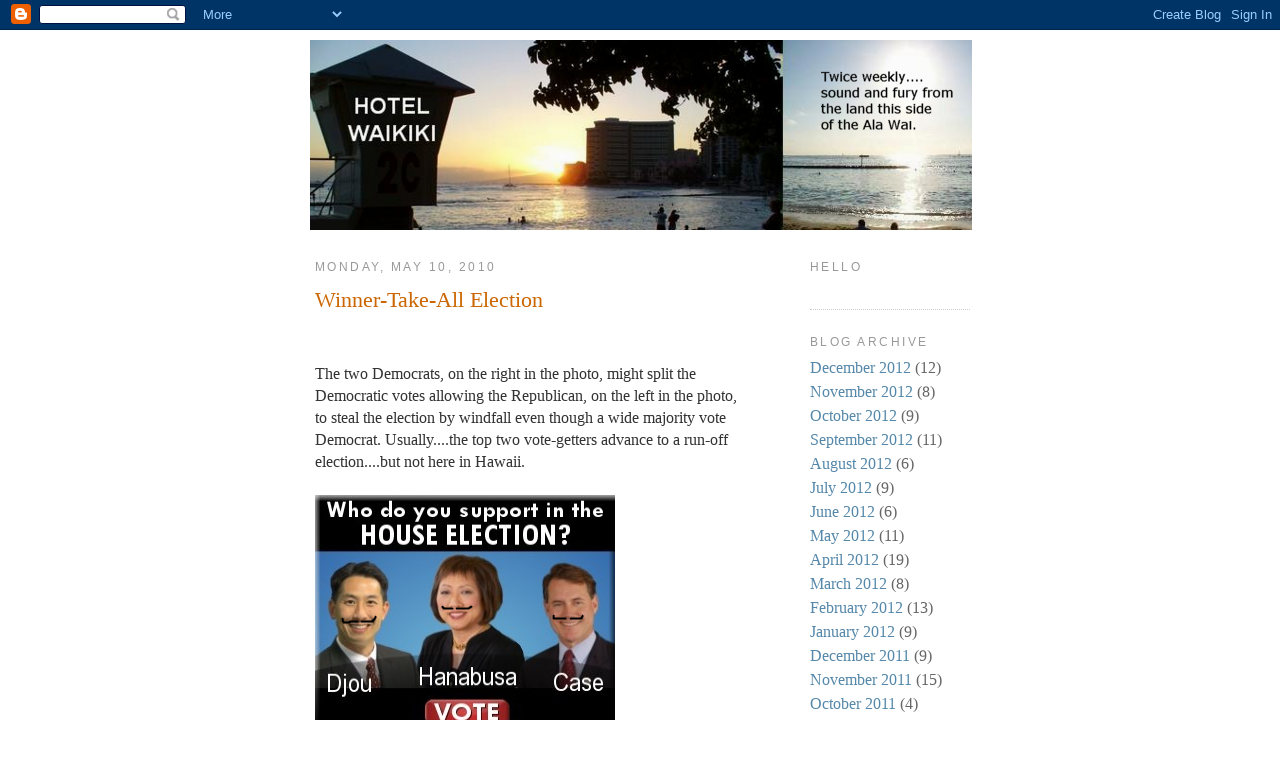

--- FILE ---
content_type: text/html; charset=UTF-8
request_url: http://www.hotelwaikiki.net/2010/05/winner-take-all-election.html?showComment=1273540865912
body_size: 8728
content:
<!DOCTYPE html>
<html dir='ltr' xmlns='http://www.w3.org/1999/xhtml' xmlns:b='http://www.google.com/2005/gml/b' xmlns:data='http://www.google.com/2005/gml/data' xmlns:expr='http://www.google.com/2005/gml/expr'>
<head>
<link href='https://www.blogger.com/static/v1/widgets/2944754296-widget_css_bundle.css' rel='stylesheet' type='text/css'/>
<meta content='text/html; charset=UTF-8' http-equiv='Content-Type'/>
<meta content='blogger' name='generator'/>
<link href='http://www.hotelwaikiki.net/favicon.ico' rel='icon' type='image/x-icon'/>
<link href='http://www.hotelwaikiki.net/2010/05/winner-take-all-election.html' rel='canonical'/>
<link rel="alternate" type="application/atom+xml" title="HOTEL WAIKIKI - Atom" href="http://www.hotelwaikiki.net/feeds/posts/default" />
<link rel="alternate" type="application/rss+xml" title="HOTEL WAIKIKI - RSS" href="http://www.hotelwaikiki.net/feeds/posts/default?alt=rss" />
<link rel="service.post" type="application/atom+xml" title="HOTEL WAIKIKI - Atom" href="https://www.blogger.com/feeds/1861755739015456730/posts/default" />

<link rel="alternate" type="application/atom+xml" title="HOTEL WAIKIKI - Atom" href="http://www.hotelwaikiki.net/feeds/3502123217026334531/comments/default" />
<!--Can't find substitution for tag [blog.ieCssRetrofitLinks]-->
<link href='http://googleads.g.doubleclick.net/pagead/imgad?id=CKS11pHI94GRggEQrAIY7wEyCGc_NomwOps2' rel='image_src'/>
<meta content='http://www.hotelwaikiki.net/2010/05/winner-take-all-election.html' property='og:url'/>
<meta content='Winner-Take-All Election' property='og:title'/>
<meta content='The two Democrats, on the right in the photo, might split the Democratic votes allowing the Republican, on the left in the photo, to steal t...' property='og:description'/>
<meta content='https://lh3.googleusercontent.com/blogger_img_proxy/AEn0k_sgh_g90xLf37Pa0gbcjPK5pFyG9YvZiZr7R7IvfvbiG_en_Cwa0Ktj3tYPnLwYqRHJUoDqUB96gVcU7WaHV5jq1e6o8wEqvfRZW0RfGPBjaPHUCMqJPHfnr6lYY2pCzj4SSLy7QyrQHnnJMUMY_Q5Ne0wstxNzWvFP=w1200-h630-p-k-no-nu' property='og:image'/>
<title>HOTEL WAIKIKI: Winner-Take-All Election</title>
<style id='page-skin-1' type='text/css'><!--
/*
-----------------------------------------------
Blogger Template Style
Name:     Minima
Designer: Douglas Bowman
URL:      www.stopdesign.com
Date:     26 Feb 2004
Updated by: Blogger Team
----------------------------------------------- */
/* Variable definitions
====================
<Variable name="bgcolor" description="Page Background Color"
type="color" default="#fff">
<Variable name="textcolor" description="Text Color"
type="color" default="#333">
<Variable name="linkcolor" description="Link Color"
type="color" default="#58a">
<Variable name="pagetitlecolor" description="Blog Title Color"
type="color" default="#666">
<Variable name="descriptioncolor" description="Blog Description Color"
type="color" default="#999">
<Variable name="titlecolor" description="Post Title Color"
type="color" default="#c60">
<Variable name="bordercolor" description="Border Color"
type="color" default="#ccc">
<Variable name="sidebarcolor" description="Sidebar Title Color"
type="color" default="#999">
<Variable name="sidebartextcolor" description="Sidebar Text Color"
type="color" default="#666">
<Variable name="visitedlinkcolor" description="Visited Link Color"
type="color" default="#999">
<Variable name="bodyfont" description="Text Font"
type="font" default="normal normal 100% Georgia, Serif">
<Variable name="headerfont" description="Sidebar Title Font"
type="font"
default="normal normal 78% 'Trebuchet MS',Trebuchet,Arial,Verdana,Sans-serif">
<Variable name="pagetitlefont" description="Blog Title Font"
type="font"
default="normal normal 200% Georgia, Serif">
<Variable name="descriptionfont" description="Blog Description Font"
type="font"
default="normal normal 78% 'Trebuchet MS', Trebuchet, Arial, Verdana, Sans-serif">
<Variable name="postfooterfont" description="Post Footer Font"
type="font"
default="normal normal 78% 'Trebuchet MS', Trebuchet, Arial, Verdana, Sans-serif">
<Variable name="startSide" description="Side where text starts in blog language"
type="automatic" default="left">
<Variable name="endSide" description="Side where text ends in blog language"
type="automatic" default="right">
*/
/* Use this with templates/template-twocol.html */
body {
background:#ffffff;
margin:0;
color:#333333;
font:medium Verdana;
font-size/* */:/**/medium;
font-size: /**/medium;
text-align: center;
}
a:link {
color:#5588aa;
text-decoration:none;
}
a:visited {
color:#999999;
text-decoration:none;
}
a:hover {
color:#cc6600;
text-decoration:underline;
}
a img {
border-width:0;
}
/* Header
-----------------------------------------------
*/
#header-wrapper {
width:660px;
margin:0 auto 10px;
border:0px solid #cccccc;
}
#header-inner {
background-position: center;
margin-left: auto;
margin-right: auto;
}
#header {
margin: 0px;
border: 0px solid #cccccc;
text-align: center;
color:#666666;
}
#header h1 {
margin:5px 5px 0;
padding:15px 20px .25em;
line-height:1.2em;
text-transform:uppercase;
letter-spacing:.2em;
font: normal normal 200% Georgia, Serif;
}
#header a {
color:#666666;
text-decoration:none;
}
#header a:hover {
color:#666666;
}
#header .description {
margin:0 5px 5px;
padding:0 20px 15px;
max-width:700px;
text-transform:uppercase;
letter-spacing:.2em;
line-height: 1.4em;
font: normal normal 78% 'Trebuchet MS', Trebuchet, Arial, Verdana, Sans-serif;
color: #999999;
}
#header img {
margin-left: auto;
margin-right: auto;
}
/* Outer-Wrapper
----------------------------------------------- */
#outer-wrapper {
width: 660px;
margin:0 auto;
padding:10px;
text-align:left;
font: normal normal 100% Georgia, Serif;
}
#main-wrapper {
width: 450px;
float: left;
word-wrap: break-word; /* fix for long text breaking sidebar float in IE */
overflow: hidden;     /* fix for long non-text content breaking IE sidebar float */
}
#sidebar-wrapper {
width: 160px;
float: right;
word-wrap: break-word; /* fix for long text breaking sidebar float in IE */
overflow: hidden;      /* fix for long non-text content breaking IE sidebar float */
}
/* Headings
----------------------------------------------- */
h2 {
margin:1.5em 0 .75em;
font:normal normal 78% 'Trebuchet MS',Trebuchet,Arial,Verdana,Sans-serif;
line-height: 1.4em;
text-transform:uppercase;
letter-spacing:.2em;
color:#999999;
}
/* Posts
-----------------------------------------------
*/
h2.date-header {
margin:1.5em 0 .5em;
padding-left:5px;
}
.post {
margin:.5em 0 1.5em;
border-bottom:1px dotted #cccccc;
padding-bottom:1.5em;
}
.post h3 {
margin:.25em 0 0;
padding:0 0 4px;
font-size:140%;
font-weight:normal;
line-height:1.4em;
color:#cc6600;
padding-left:5px;
}
.post h3 a, .post h3 a:visited, .post h3 strong {
display:block;
text-decoration:none;
color:#cc6600;
font-weight:normal;
}
.post h3 strong, .post h3 a:hover {
color:#333333;
}
.post-body {
margin:0 0 .75em;
line-height:1.4em;
padding-right:20px;
padding-left:5px;
}
.post-body blockquote {
line-height:1.3em;
}
.post-footer {
margin: .75em 0;
color:#999999;
text-transform:uppercase;
letter-spacing:.1em;
font: normal normal 78% 'Trebuchet MS', Trebuchet, Arial, Verdana, Sans-serif;
line-height: 1.4em;
padding-left:5px;
}
.comment-link {
margin-left:.6em;
}
.post img {
padding:0px;
border:0px solid #cccccc;
}
.post blockquote {
margin:1em 20px;
}
.post blockquote p {
margin:.75em 0;
}
/* Comments
----------------------------------------------- */
#comments h4 {
margin:1em 0;
font-weight: bold;
line-height: 1.4em;
text-transform:uppercase;
letter-spacing:.2em;
color: #999999;
}
#comments-block {
margin:1em 0 1.5em;
line-height:1.6em;
}
#comments-block .comment-author {
margin:.5em 0;
}
#comments-block .comment-body {
margin:.25em 0 0;
}
#comments-block .comment-footer {
margin:-.25em 0 2em;
line-height: 1.4em;
text-transform:uppercase;
letter-spacing:.1em;
}
#comments-block .comment-body p {
margin:0 0 .75em;
}
.deleted-comment {
font-style:italic;
color:gray;
}
#blog-pager-newer-link {
float: left;
}
#blog-pager-older-link {
float: right;
}
#blog-pager {
text-align: center;
}
.feed-links {
clear: both;
line-height: 2.5em;
}
/* Sidebar Content
----------------------------------------------- */
.sidebar {
color: #666666;
line-height: 1.5em;
}
.sidebar ul {
list-style:none;
margin:0 0 0;
padding:0 0 0;
}
.sidebar li {
margin:0;
padding-top:0;
padding-right:0;
padding-bottom:.25em;
padding-left:20px;
text-indent:-15px;
line-height:1.0em;
}
.sidebar .widget, .main .widget {
border-bottom:1px dotted #cccccc;
margin:0 0 1.5em;
padding:0 0 1.5em;
}
.main .Blog {
border-bottom-width: 0;
}
/* Profile
----------------------------------------------- */
.profile-img {
float: left;
margin-top: 0;
margin-right: 5px;
margin-bottom: 5px;
margin-left: 0;
padding: 4px;
border: 1px solid #cccccc;
}
.profile-data {
margin:0;
text-transform:uppercase;
letter-spacing:.1em;
font: normal normal 78% 'Trebuchet MS', Trebuchet, Arial, Verdana, Sans-serif;
color: #999999;
font-weight: bold;
line-height: 1.6em;
}
.profile-datablock {
margin:.5em 0 .5em;
}
.profile-textblock {
margin: 0.5em 0;
line-height: 1.6em;
}
.profile-link {
font: normal normal 78% 'Trebuchet MS', Trebuchet, Arial, Verdana, Sans-serif;
text-transform: uppercase;
letter-spacing: .1em;
}
/* Footer
----------------------------------------------- */
#footer {
width:660px;
clear:both;
margin:0 auto;
padding-top:15px;
line-height: 1.6em;
text-transform:uppercase;
letter-spacing:.1em;
text-align: center;
}

--></style>
<link href='https://www.blogger.com/dyn-css/authorization.css?targetBlogID=1861755739015456730&amp;zx=c335a706-fcf1-41c5-93fc-33458dc9a99b' media='none' onload='if(media!=&#39;all&#39;)media=&#39;all&#39;' rel='stylesheet'/><noscript><link href='https://www.blogger.com/dyn-css/authorization.css?targetBlogID=1861755739015456730&amp;zx=c335a706-fcf1-41c5-93fc-33458dc9a99b' rel='stylesheet'/></noscript>
<meta name='google-adsense-platform-account' content='ca-host-pub-1556223355139109'/>
<meta name='google-adsense-platform-domain' content='blogspot.com'/>

</head>
<body>
<div class='navbar section' id='navbar'><div class='widget Navbar' data-version='1' id='Navbar1'><script type="text/javascript">
    function setAttributeOnload(object, attribute, val) {
      if(window.addEventListener) {
        window.addEventListener('load',
          function(){ object[attribute] = val; }, false);
      } else {
        window.attachEvent('onload', function(){ object[attribute] = val; });
      }
    }
  </script>
<div id="navbar-iframe-container"></div>
<script type="text/javascript" src="https://apis.google.com/js/platform.js"></script>
<script type="text/javascript">
      gapi.load("gapi.iframes:gapi.iframes.style.bubble", function() {
        if (gapi.iframes && gapi.iframes.getContext) {
          gapi.iframes.getContext().openChild({
              url: 'https://www.blogger.com/navbar/1861755739015456730?po\x3d3502123217026334531\x26origin\x3dhttp://www.hotelwaikiki.net',
              where: document.getElementById("navbar-iframe-container"),
              id: "navbar-iframe"
          });
        }
      });
    </script><script type="text/javascript">
(function() {
var script = document.createElement('script');
script.type = 'text/javascript';
script.src = '//pagead2.googlesyndication.com/pagead/js/google_top_exp.js';
var head = document.getElementsByTagName('head')[0];
if (head) {
head.appendChild(script);
}})();
</script>
</div></div>
<div id='outer-wrapper'><div id='wrap2'>
<!-- skip links for text browsers -->
<span id='skiplinks' style='display:none;'>
<a href='#main'>skip to main </a> |
      <a href='#sidebar'>skip to sidebar</a>
</span>
<div id='header-wrapper'>
<div class='header section' id='header'><div class='widget Header' data-version='1' id='Header1'>
<div id='header-inner'>
<a href='http://www.hotelwaikiki.net/' style='display: block'>
<img alt='HOTEL WAIKIKI' height='190px; ' id='Header1_headerimg' src='https://blogger.googleusercontent.com/img/b/R29vZ2xl/AVvXsEjOWYwVi-Zm3qTxtnm833lmisfytSdmzIhzsL25-U9rD4dVla1e1c_hvn58EznBWNtkK9Ju6cdYUxiyLrElEhHk5320Ps37OEo4dm47KT0KDHs2XQdKlQeu-TT70Xu3DFCJQR3j1_rmSvI/s1600/Hotel_Waikiki_banner_blank_10_25_09_B2.png' style='display: block' width='662px; '/>
</a>
</div>
</div></div>
</div>
<div id='content-wrapper'>
<div id='crosscol-wrapper' style='text-align:center'>
<div class='crosscol no-items section' id='crosscol'></div>
</div>
<div id='main-wrapper'>
<div class='main section' id='main'><div class='widget Blog' data-version='1' id='Blog1'>
<div class='blog-posts hfeed'>

          <div class="date-outer">
        
<h2 class='date-header'><span>Monday, May 10, 2010</span></h2>

          <div class="date-posts">
        
<div class='post-outer'>
<div class='post hentry uncustomized-post-template' itemprop='blogPost' itemscope='itemscope' itemtype='http://schema.org/BlogPosting'>
<meta content='http://googleads.g.doubleclick.net/pagead/imgad?id=CKS11pHI94GRggEQrAIY7wEyCGc_NomwOps2' itemprop='image_url'/>
<meta content='1861755739015456730' itemprop='blogId'/>
<meta content='3502123217026334531' itemprop='postId'/>
<a name='3502123217026334531'></a>
<h3 class='post-title entry-title' itemprop='name'>
Winner-Take-All Election
</h3>
<div class='post-header'>
<div class='post-header-line-1'></div>
</div>
<div class='post-body entry-content' id='post-body-3502123217026334531' itemprop='description articleBody'>
<img alt="" border="0" src="http://googleads.g.doubleclick.net/pagead/imgad?id=CKS11pHI94GRggEQrAIY7wEyCGc_NomwOps2" style="cursor:pointer; cursor:hand;width: 300px; height: 239px;" /><br /><br />The two Democrats, on the right in the photo, might split the Democratic votes allowing the Republican, on the left in the photo, to steal the election by windfall even though a wide majority vote Democrat. Usually....the top two vote-getters advance to a run-off election....but not here in Hawaii.<br /><br /><img alt="" border="0" id="BLOGGER_PHOTO_ID_5469727359850073442" src="https://blogger.googleusercontent.com/img/b/R29vZ2xl/AVvXsEiLYQ6x1LrvD4A3xnjRmKZzNG_a-h2gDtmDwXCIq3VvC0Y9bTXJcW53akZITwF3IYIEWTSLWX2Duwb0mk1SYi8BiW_ro4F233Kcyxwb3vADmuFuvSz44pW1vfI6l1wiNotfWpOscpJdiaA7/s400/05_10_10_Mon_A.png" style="cursor:pointer; cursor:hand;width: 300px; height: 239px;" />
<div style='clear: both;'></div>
</div>
<div class='post-footer'>
<div class='post-footer-line post-footer-line-1'>
<span class='post-author vcard'>
Posted by
<span class='fn' itemprop='author' itemscope='itemscope' itemtype='http://schema.org/Person'>
<meta content='https://www.blogger.com/profile/10685861839372504999' itemprop='url'/>
<a class='g-profile' href='https://www.blogger.com/profile/10685861839372504999' rel='author' title='author profile'>
<span itemprop='name'>RONW</span>
</a>
</span>
</span>
<span class='post-timestamp'>
at
<meta content='http://www.hotelwaikiki.net/2010/05/winner-take-all-election.html' itemprop='url'/>
<a class='timestamp-link' href='http://www.hotelwaikiki.net/2010/05/winner-take-all-election.html' rel='bookmark' title='permanent link'><abbr class='published' itemprop='datePublished' title='2010-05-10T09:35:00-10:00'>5/10/2010</abbr></a>
</span>
<span class='post-comment-link'>
</span>
<span class='post-icons'>
<span class='item-action'>
<a href='https://www.blogger.com/email-post/1861755739015456730/3502123217026334531' title='Email Post'>
<img alt='' class='icon-action' height='13' src='https://resources.blogblog.com/img/icon18_email.gif' width='18'/>
</a>
</span>
<span class='item-control blog-admin pid-1611181460'>
<a href='https://www.blogger.com/post-edit.g?blogID=1861755739015456730&postID=3502123217026334531&from=pencil' title='Edit Post'>
<img alt='' class='icon-action' height='18' src='https://resources.blogblog.com/img/icon18_edit_allbkg.gif' width='18'/>
</a>
</span>
</span>
<div class='post-share-buttons goog-inline-block'>
</div>
</div>
<div class='post-footer-line post-footer-line-2'>
<span class='post-labels'>
</span>
</div>
<div class='post-footer-line post-footer-line-3'>
<span class='post-location'>
</span>
</div>
</div>
</div>
<div class='comments' id='comments'>
<a name='comments'></a>
<h4>8 comments:</h4>
<div id='Blog1_comments-block-wrapper'>
<dl class='' id='comments-block'>
<dt class='comment-author anon-comment-icon' id='c2826628389607978061'>
<a name='c2826628389607978061'></a>
Anonymous
said...
</dt>
<dd class='comment-body' id='Blog1_cmt-2826628389607978061'>
<p>
the 3 of us in my home voted for ED CASE!!!
</p>
</dd>
<dd class='comment-footer'>
<span class='comment-timestamp'>
<a href='http://www.hotelwaikiki.net/2010/05/winner-take-all-election.html?showComment=1273540865912#c2826628389607978061' title='comment permalink'>
May 10, 2010 at 3:21&#8239;PM
</a>
<span class='item-control blog-admin pid-556470818'>
<a class='comment-delete' href='https://www.blogger.com/comment/delete/1861755739015456730/2826628389607978061' title='Delete Comment'>
<img src='https://resources.blogblog.com/img/icon_delete13.gif'/>
</a>
</span>
</span>
</dd>
<dt class='comment-author blogger-comment-icon' id='c6210106679783527179'>
<a name='c6210106679783527179'></a>
<a href='https://www.blogger.com/profile/14126196402369732295' rel='nofollow'>OkiHwn</a>
said...
</dt>
<dd class='comment-body' id='Blog1_cmt-6210106679783527179'>
<p>
Dijou
</p>
</dd>
<dd class='comment-footer'>
<span class='comment-timestamp'>
<a href='http://www.hotelwaikiki.net/2010/05/winner-take-all-election.html?showComment=1273550009974#c6210106679783527179' title='comment permalink'>
May 10, 2010 at 5:53&#8239;PM
</a>
<span class='item-control blog-admin pid-1663082560'>
<a class='comment-delete' href='https://www.blogger.com/comment/delete/1861755739015456730/6210106679783527179' title='Delete Comment'>
<img src='https://resources.blogblog.com/img/icon_delete13.gif'/>
</a>
</span>
</span>
</dd>
<dt class='comment-author blogger-comment-icon' id='c7743087326185274967'>
<a name='c7743087326185274967'></a>
<a href='https://www.blogger.com/profile/07461569436322815787' rel='nofollow'>Kay</a>
said...
</dt>
<dd class='comment-body' id='Blog1_cmt-7743087326185274967'>
<p>
We&#39;re in Illinois right now and didn&#39;t vote this time.  My mom in Hawaii says the political phone calls have been driving her absolutely nuts.
</p>
</dd>
<dd class='comment-footer'>
<span class='comment-timestamp'>
<a href='http://www.hotelwaikiki.net/2010/05/winner-take-all-election.html?showComment=1273551863643#c7743087326185274967' title='comment permalink'>
May 10, 2010 at 6:24&#8239;PM
</a>
<span class='item-control blog-admin pid-880004974'>
<a class='comment-delete' href='https://www.blogger.com/comment/delete/1861755739015456730/7743087326185274967' title='Delete Comment'>
<img src='https://resources.blogblog.com/img/icon_delete13.gif'/>
</a>
</span>
</span>
</dd>
<dt class='comment-author blog-author blogger-comment-icon' id='c564219416490834399'>
<a name='c564219416490834399'></a>
<a href='https://www.blogger.com/profile/10685861839372504999' rel='nofollow'>RONW</a>
said...
</dt>
<dd class='comment-body' id='Blog1_cmt-564219416490834399'>
<p>
<b>gigi</b>- I have a bridge to the Big Island to sell you.
</p>
</dd>
<dd class='comment-footer'>
<span class='comment-timestamp'>
<a href='http://www.hotelwaikiki.net/2010/05/winner-take-all-election.html?showComment=1273554911679#c564219416490834399' title='comment permalink'>
May 10, 2010 at 7:15&#8239;PM
</a>
<span class='item-control blog-admin pid-1611181460'>
<a class='comment-delete' href='https://www.blogger.com/comment/delete/1861755739015456730/564219416490834399' title='Delete Comment'>
<img src='https://resources.blogblog.com/img/icon_delete13.gif'/>
</a>
</span>
</span>
</dd>
<dt class='comment-author blog-author blogger-comment-icon' id='c5176675718421028507'>
<a name='c5176675718421028507'></a>
<a href='https://www.blogger.com/profile/10685861839372504999' rel='nofollow'>RONW</a>
said...
</dt>
<dd class='comment-body' id='Blog1_cmt-5176675718421028507'>
<p>
<b>Nate</b>- I have a bridge to Maui to sell you.
</p>
</dd>
<dd class='comment-footer'>
<span class='comment-timestamp'>
<a href='http://www.hotelwaikiki.net/2010/05/winner-take-all-election.html?showComment=1273554919985#c5176675718421028507' title='comment permalink'>
May 10, 2010 at 7:15&#8239;PM
</a>
<span class='item-control blog-admin pid-1611181460'>
<a class='comment-delete' href='https://www.blogger.com/comment/delete/1861755739015456730/5176675718421028507' title='Delete Comment'>
<img src='https://resources.blogblog.com/img/icon_delete13.gif'/>
</a>
</span>
</span>
</dd>
<dt class='comment-author blog-author blogger-comment-icon' id='c4302829347235878250'>
<a name='c4302829347235878250'></a>
<a href='https://www.blogger.com/profile/10685861839372504999' rel='nofollow'>RONW</a>
said...
</dt>
<dd class='comment-body' id='Blog1_cmt-4302829347235878250'>
<p>
<b>Kay</b>- actually, it&#39;s a mail-in ballot election. You&#39;ve probably have received a ballot in the mail.
</p>
</dd>
<dd class='comment-footer'>
<span class='comment-timestamp'>
<a href='http://www.hotelwaikiki.net/2010/05/winner-take-all-election.html?showComment=1273555020065#c4302829347235878250' title='comment permalink'>
May 10, 2010 at 7:17&#8239;PM
</a>
<span class='item-control blog-admin pid-1611181460'>
<a class='comment-delete' href='https://www.blogger.com/comment/delete/1861755739015456730/4302829347235878250' title='Delete Comment'>
<img src='https://resources.blogblog.com/img/icon_delete13.gif'/>
</a>
</span>
</span>
</dd>
<dt class='comment-author blogger-comment-icon' id='c6758664861954918589'>
<a name='c6758664861954918589'></a>
<a href='https://www.blogger.com/profile/07461569436322815787' rel='nofollow'>Kay</a>
said...
</dt>
<dd class='comment-body' id='Blog1_cmt-6758664861954918589'>
<p>
No kidding?  I am so out of it.
</p>
</dd>
<dd class='comment-footer'>
<span class='comment-timestamp'>
<a href='http://www.hotelwaikiki.net/2010/05/winner-take-all-election.html?showComment=1273591963068#c6758664861954918589' title='comment permalink'>
May 11, 2010 at 5:32&#8239;AM
</a>
<span class='item-control blog-admin pid-880004974'>
<a class='comment-delete' href='https://www.blogger.com/comment/delete/1861755739015456730/6758664861954918589' title='Delete Comment'>
<img src='https://resources.blogblog.com/img/icon_delete13.gif'/>
</a>
</span>
</span>
</dd>
<dt class='comment-author blog-author blogger-comment-icon' id='c8395703904061137666'>
<a name='c8395703904061137666'></a>
<a href='https://www.blogger.com/profile/10685861839372504999' rel='nofollow'>RONW</a>
said...
</dt>
<dd class='comment-body' id='Blog1_cmt-8395703904061137666'>
<p>
<b>Kay</b>- go check. Ballots have to be received by May 22, not post-marked.
</p>
</dd>
<dd class='comment-footer'>
<span class='comment-timestamp'>
<a href='http://www.hotelwaikiki.net/2010/05/winner-take-all-election.html?showComment=1273593110475#c8395703904061137666' title='comment permalink'>
May 11, 2010 at 5:51&#8239;AM
</a>
<span class='item-control blog-admin pid-1611181460'>
<a class='comment-delete' href='https://www.blogger.com/comment/delete/1861755739015456730/8395703904061137666' title='Delete Comment'>
<img src='https://resources.blogblog.com/img/icon_delete13.gif'/>
</a>
</span>
</span>
</dd>
</dl>
</div>
<p class='comment-footer'>
<a href='https://www.blogger.com/comment/fullpage/post/1861755739015456730/3502123217026334531' onclick=''>Post a Comment</a>
</p>
</div>
</div>

        </div></div>
      
</div>
<div class='blog-pager' id='blog-pager'>
<span id='blog-pager-newer-link'>
<a class='blog-pager-newer-link' href='http://www.hotelwaikiki.net/2010/05/blog-post_12.html' id='Blog1_blog-pager-newer-link' title='Newer Post'>Newer Post</a>
</span>
<span id='blog-pager-older-link'>
<a class='blog-pager-older-link' href='http://www.hotelwaikiki.net/2010/05/2.html' id='Blog1_blog-pager-older-link' title='Older Post'>Older Post</a>
</span>
<a class='home-link' href='http://www.hotelwaikiki.net/'>Home</a>
</div>
<div class='clear'></div>
<div class='post-feeds'>
<div class='feed-links'>
Subscribe to:
<a class='feed-link' href='http://www.hotelwaikiki.net/feeds/3502123217026334531/comments/default' target='_blank' type='application/atom+xml'>Post Comments (Atom)</a>
</div>
</div>
</div></div>
</div>
<div id='sidebar-wrapper'>
<div class='sidebar section' id='sidebar'><div class='widget HTML' data-version='1' id='HTML1'>
<h2 class='title'>hello</h2>
<div class='widget-content'>
<center><script type="text/javascript" src="http://jc.revolvermaps.com/t.js"></script><script type="text/javascript">rmt_ki101('0',150,'2MDOKS3tKUP','ff0000');</script></center>
</div>
<div class='clear'></div>
</div>
<div class='widget BlogArchive' data-version='1' id='BlogArchive1'>
<h2>Blog Archive</h2>
<div class='widget-content'>
<div id='ArchiveList'>
<div id='BlogArchive1_ArchiveList'>
<ul class='flat'>
<li class='archivedate'>
<a href='http://www.hotelwaikiki.net/2012/12/'>December 2012</a> (12)
      </li>
<li class='archivedate'>
<a href='http://www.hotelwaikiki.net/2012/11/'>November 2012</a> (8)
      </li>
<li class='archivedate'>
<a href='http://www.hotelwaikiki.net/2012/10/'>October 2012</a> (9)
      </li>
<li class='archivedate'>
<a href='http://www.hotelwaikiki.net/2012/09/'>September 2012</a> (11)
      </li>
<li class='archivedate'>
<a href='http://www.hotelwaikiki.net/2012/08/'>August 2012</a> (6)
      </li>
<li class='archivedate'>
<a href='http://www.hotelwaikiki.net/2012/07/'>July 2012</a> (9)
      </li>
<li class='archivedate'>
<a href='http://www.hotelwaikiki.net/2012/06/'>June 2012</a> (6)
      </li>
<li class='archivedate'>
<a href='http://www.hotelwaikiki.net/2012/05/'>May 2012</a> (11)
      </li>
<li class='archivedate'>
<a href='http://www.hotelwaikiki.net/2012/04/'>April 2012</a> (19)
      </li>
<li class='archivedate'>
<a href='http://www.hotelwaikiki.net/2012/03/'>March 2012</a> (8)
      </li>
<li class='archivedate'>
<a href='http://www.hotelwaikiki.net/2012/02/'>February 2012</a> (13)
      </li>
<li class='archivedate'>
<a href='http://www.hotelwaikiki.net/2012/01/'>January 2012</a> (9)
      </li>
<li class='archivedate'>
<a href='http://www.hotelwaikiki.net/2011/12/'>December 2011</a> (9)
      </li>
<li class='archivedate'>
<a href='http://www.hotelwaikiki.net/2011/11/'>November 2011</a> (15)
      </li>
<li class='archivedate'>
<a href='http://www.hotelwaikiki.net/2011/10/'>October 2011</a> (4)
      </li>
<li class='archivedate'>
<a href='http://www.hotelwaikiki.net/2011/09/'>September 2011</a> (8)
      </li>
<li class='archivedate'>
<a href='http://www.hotelwaikiki.net/2011/08/'>August 2011</a> (3)
      </li>
<li class='archivedate'>
<a href='http://www.hotelwaikiki.net/2011/07/'>July 2011</a> (26)
      </li>
<li class='archivedate'>
<a href='http://www.hotelwaikiki.net/2011/06/'>June 2011</a> (3)
      </li>
<li class='archivedate'>
<a href='http://www.hotelwaikiki.net/2011/05/'>May 2011</a> (7)
      </li>
<li class='archivedate'>
<a href='http://www.hotelwaikiki.net/2011/04/'>April 2011</a> (12)
      </li>
<li class='archivedate'>
<a href='http://www.hotelwaikiki.net/2011/03/'>March 2011</a> (18)
      </li>
<li class='archivedate'>
<a href='http://www.hotelwaikiki.net/2011/02/'>February 2011</a> (14)
      </li>
<li class='archivedate'>
<a href='http://www.hotelwaikiki.net/2011/01/'>January 2011</a> (2)
      </li>
<li class='archivedate'>
<a href='http://www.hotelwaikiki.net/2010/12/'>December 2010</a> (7)
      </li>
<li class='archivedate'>
<a href='http://www.hotelwaikiki.net/2010/11/'>November 2010</a> (8)
      </li>
<li class='archivedate'>
<a href='http://www.hotelwaikiki.net/2010/10/'>October 2010</a> (9)
      </li>
<li class='archivedate'>
<a href='http://www.hotelwaikiki.net/2010/09/'>September 2010</a> (8)
      </li>
<li class='archivedate'>
<a href='http://www.hotelwaikiki.net/2010/08/'>August 2010</a> (20)
      </li>
<li class='archivedate'>
<a href='http://www.hotelwaikiki.net/2010/07/'>July 2010</a> (20)
      </li>
<li class='archivedate'>
<a href='http://www.hotelwaikiki.net/2010/06/'>June 2010</a> (17)
      </li>
<li class='archivedate'>
<a href='http://www.hotelwaikiki.net/2010/05/'>May 2010</a> (20)
      </li>
<li class='archivedate'>
<a href='http://www.hotelwaikiki.net/2010/04/'>April 2010</a> (10)
      </li>
<li class='archivedate'>
<a href='http://www.hotelwaikiki.net/2010/03/'>March 2010</a> (13)
      </li>
<li class='archivedate'>
<a href='http://www.hotelwaikiki.net/2010/02/'>February 2010</a> (24)
      </li>
<li class='archivedate'>
<a href='http://www.hotelwaikiki.net/2010/01/'>January 2010</a> (29)
      </li>
<li class='archivedate'>
<a href='http://www.hotelwaikiki.net/2009/12/'>December 2009</a> (58)
      </li>
<li class='archivedate'>
<a href='http://www.hotelwaikiki.net/2009/11/'>November 2009</a> (39)
      </li>
<li class='archivedate'>
<a href='http://www.hotelwaikiki.net/2009/10/'>October 2009</a> (38)
      </li>
<li class='archivedate'>
<a href='http://www.hotelwaikiki.net/2009/09/'>September 2009</a> (21)
      </li>
</ul>
</div>
</div>
<div class='clear'></div>
</div>
</div></div>
</div>
<!-- spacer for skins that want sidebar and main to be the same height-->
<div class='clear'>&#160;</div>
</div>
<!-- end content-wrapper -->
<div id='footer-wrapper'>
<div class='footer no-items section' id='footer'></div>
</div>
</div></div>
<!-- end outer-wrapper -->
<!-- Site Meter -->
<script src='http://s11.sitemeter.com/js/counter.js?site=s11Bthere' type='text/javascript'>
</script>
<noscript>
<a href='http://s11.sitemeter.com/stats.asp?site=s11Bthere' target='_top'>
<img alt='Site Meter' border='0' src='http://s11.sitemeter.com/meter.asp?site=s11Bthere'/></a>
</noscript>
<!-- Copyright (c)2009 Site Meter -->
<!-- +disqus -->
<!-- -disqus -->

<script type="text/javascript" src="https://www.blogger.com/static/v1/widgets/2028843038-widgets.js"></script>
<script type='text/javascript'>
window['__wavt'] = 'AOuZoY66-wKdHbQw1n7TBeT6vRIEn6TR-g:1769043132283';_WidgetManager._Init('//www.blogger.com/rearrange?blogID\x3d1861755739015456730','//www.hotelwaikiki.net/2010/05/winner-take-all-election.html','1861755739015456730');
_WidgetManager._SetDataContext([{'name': 'blog', 'data': {'blogId': '1861755739015456730', 'title': 'HOTEL WAIKIKI', 'url': 'http://www.hotelwaikiki.net/2010/05/winner-take-all-election.html', 'canonicalUrl': 'http://www.hotelwaikiki.net/2010/05/winner-take-all-election.html', 'homepageUrl': 'http://www.hotelwaikiki.net/', 'searchUrl': 'http://www.hotelwaikiki.net/search', 'canonicalHomepageUrl': 'http://www.hotelwaikiki.net/', 'blogspotFaviconUrl': 'http://www.hotelwaikiki.net/favicon.ico', 'bloggerUrl': 'https://www.blogger.com', 'hasCustomDomain': true, 'httpsEnabled': false, 'enabledCommentProfileImages': false, 'gPlusViewType': 'FILTERED_POSTMOD', 'adultContent': false, 'analyticsAccountNumber': '', 'encoding': 'UTF-8', 'locale': 'en', 'localeUnderscoreDelimited': 'en', 'languageDirection': 'ltr', 'isPrivate': false, 'isMobile': false, 'isMobileRequest': false, 'mobileClass': '', 'isPrivateBlog': false, 'isDynamicViewsAvailable': true, 'feedLinks': '\x3clink rel\x3d\x22alternate\x22 type\x3d\x22application/atom+xml\x22 title\x3d\x22HOTEL WAIKIKI - Atom\x22 href\x3d\x22http://www.hotelwaikiki.net/feeds/posts/default\x22 /\x3e\n\x3clink rel\x3d\x22alternate\x22 type\x3d\x22application/rss+xml\x22 title\x3d\x22HOTEL WAIKIKI - RSS\x22 href\x3d\x22http://www.hotelwaikiki.net/feeds/posts/default?alt\x3drss\x22 /\x3e\n\x3clink rel\x3d\x22service.post\x22 type\x3d\x22application/atom+xml\x22 title\x3d\x22HOTEL WAIKIKI - Atom\x22 href\x3d\x22https://www.blogger.com/feeds/1861755739015456730/posts/default\x22 /\x3e\n\n\x3clink rel\x3d\x22alternate\x22 type\x3d\x22application/atom+xml\x22 title\x3d\x22HOTEL WAIKIKI - Atom\x22 href\x3d\x22http://www.hotelwaikiki.net/feeds/3502123217026334531/comments/default\x22 /\x3e\n', 'meTag': '', 'adsenseHostId': 'ca-host-pub-1556223355139109', 'adsenseHasAds': false, 'adsenseAutoAds': false, 'boqCommentIframeForm': true, 'loginRedirectParam': '', 'view': '', 'dynamicViewsCommentsSrc': '//www.blogblog.com/dynamicviews/4224c15c4e7c9321/js/comments.js', 'dynamicViewsScriptSrc': '//www.blogblog.com/dynamicviews/6e0d22adcfa5abea', 'plusOneApiSrc': 'https://apis.google.com/js/platform.js', 'disableGComments': true, 'interstitialAccepted': false, 'sharing': {'platforms': [{'name': 'Get link', 'key': 'link', 'shareMessage': 'Get link', 'target': ''}, {'name': 'Facebook', 'key': 'facebook', 'shareMessage': 'Share to Facebook', 'target': 'facebook'}, {'name': 'BlogThis!', 'key': 'blogThis', 'shareMessage': 'BlogThis!', 'target': 'blog'}, {'name': 'X', 'key': 'twitter', 'shareMessage': 'Share to X', 'target': 'twitter'}, {'name': 'Pinterest', 'key': 'pinterest', 'shareMessage': 'Share to Pinterest', 'target': 'pinterest'}, {'name': 'Email', 'key': 'email', 'shareMessage': 'Email', 'target': 'email'}], 'disableGooglePlus': true, 'googlePlusShareButtonWidth': 0, 'googlePlusBootstrap': '\x3cscript type\x3d\x22text/javascript\x22\x3ewindow.___gcfg \x3d {\x27lang\x27: \x27en\x27};\x3c/script\x3e'}, 'hasCustomJumpLinkMessage': false, 'jumpLinkMessage': 'Read more', 'pageType': 'item', 'postId': '3502123217026334531', 'postImageThumbnailUrl': 'https://blogger.googleusercontent.com/img/b/R29vZ2xl/AVvXsEiLYQ6x1LrvD4A3xnjRmKZzNG_a-h2gDtmDwXCIq3VvC0Y9bTXJcW53akZITwF3IYIEWTSLWX2Duwb0mk1SYi8BiW_ro4F233Kcyxwb3vADmuFuvSz44pW1vfI6l1wiNotfWpOscpJdiaA7/s72-c/05_10_10_Mon_A.png', 'postImageUrl': 'http://googleads.g.doubleclick.net/pagead/imgad?id\x3dCKS11pHI94GRggEQrAIY7wEyCGc_NomwOps2', 'pageName': 'Winner-Take-All Election', 'pageTitle': 'HOTEL WAIKIKI: Winner-Take-All Election'}}, {'name': 'features', 'data': {}}, {'name': 'messages', 'data': {'edit': 'Edit', 'linkCopiedToClipboard': 'Link copied to clipboard!', 'ok': 'Ok', 'postLink': 'Post Link'}}, {'name': 'template', 'data': {'name': 'custom', 'localizedName': 'Custom', 'isResponsive': false, 'isAlternateRendering': false, 'isCustom': true}}, {'name': 'view', 'data': {'classic': {'name': 'classic', 'url': '?view\x3dclassic'}, 'flipcard': {'name': 'flipcard', 'url': '?view\x3dflipcard'}, 'magazine': {'name': 'magazine', 'url': '?view\x3dmagazine'}, 'mosaic': {'name': 'mosaic', 'url': '?view\x3dmosaic'}, 'sidebar': {'name': 'sidebar', 'url': '?view\x3dsidebar'}, 'snapshot': {'name': 'snapshot', 'url': '?view\x3dsnapshot'}, 'timeslide': {'name': 'timeslide', 'url': '?view\x3dtimeslide'}, 'isMobile': false, 'title': 'Winner-Take-All Election', 'description': 'The two Democrats, on the right in the photo, might split the Democratic votes allowing the Republican, on the left in the photo, to steal t...', 'featuredImage': 'https://lh3.googleusercontent.com/blogger_img_proxy/AEn0k_sgh_g90xLf37Pa0gbcjPK5pFyG9YvZiZr7R7IvfvbiG_en_Cwa0Ktj3tYPnLwYqRHJUoDqUB96gVcU7WaHV5jq1e6o8wEqvfRZW0RfGPBjaPHUCMqJPHfnr6lYY2pCzj4SSLy7QyrQHnnJMUMY_Q5Ne0wstxNzWvFP', 'url': 'http://www.hotelwaikiki.net/2010/05/winner-take-all-election.html', 'type': 'item', 'isSingleItem': true, 'isMultipleItems': false, 'isError': false, 'isPage': false, 'isPost': true, 'isHomepage': false, 'isArchive': false, 'isLabelSearch': false, 'postId': 3502123217026334531}}]);
_WidgetManager._RegisterWidget('_NavbarView', new _WidgetInfo('Navbar1', 'navbar', document.getElementById('Navbar1'), {}, 'displayModeFull'));
_WidgetManager._RegisterWidget('_HeaderView', new _WidgetInfo('Header1', 'header', document.getElementById('Header1'), {}, 'displayModeFull'));
_WidgetManager._RegisterWidget('_BlogView', new _WidgetInfo('Blog1', 'main', document.getElementById('Blog1'), {'cmtInteractionsEnabled': false, 'lightboxEnabled': true, 'lightboxModuleUrl': 'https://www.blogger.com/static/v1/jsbin/4049919853-lbx.js', 'lightboxCssUrl': 'https://www.blogger.com/static/v1/v-css/828616780-lightbox_bundle.css'}, 'displayModeFull'));
_WidgetManager._RegisterWidget('_HTMLView', new _WidgetInfo('HTML1', 'sidebar', document.getElementById('HTML1'), {}, 'displayModeFull'));
_WidgetManager._RegisterWidget('_BlogArchiveView', new _WidgetInfo('BlogArchive1', 'sidebar', document.getElementById('BlogArchive1'), {'languageDirection': 'ltr', 'loadingMessage': 'Loading\x26hellip;'}, 'displayModeFull'));
</script>
</body>
</html>